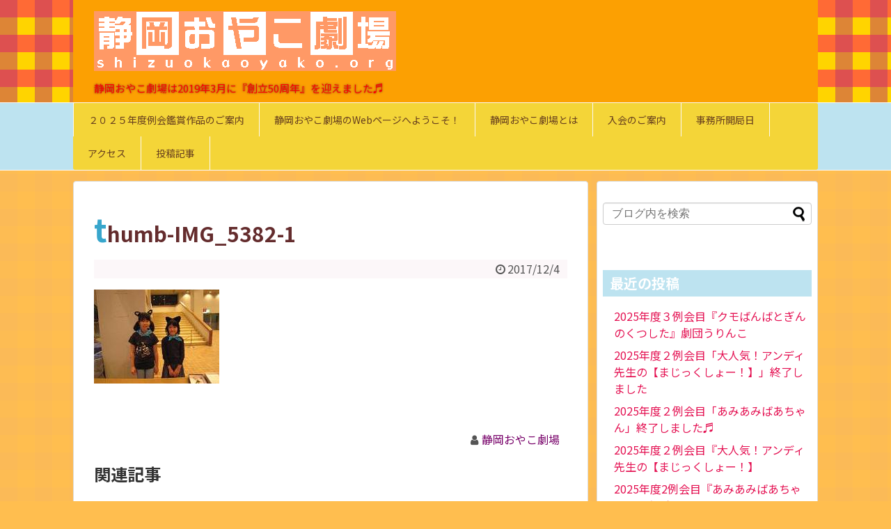

--- FILE ---
content_type: text/html; charset=UTF-8
request_url: http://www.shizuokaoyako.org/thumb-img_5382-1/
body_size: 9863
content:
<!DOCTYPE html>
<html lang="ja">
<head>
<meta charset="UTF-8">
  <meta name="viewport" content="width=device-width,initial-scale=1.0">
<link rel="alternate" type="application/rss+xml" title="静岡おやこ劇場 Webサイト RSS Feed" href="http://www.shizuokaoyako.org/feed/" />
<link rel="pingback" href="http://www.shizuokaoyako.org/xmlrpc.php" />
<meta name="robots" content="noindex,follow">
<meta name="description" content="" />
<!-- OGP -->
<meta property="og:type" content="article">
<meta property="og:description" content="">
<meta property="og:title" content="thumb-IMG_5382-1">
<meta property="og:url" content="http://www.shizuokaoyako.org/thumb-img_5382-1/">
<meta property="og:image" content="http://www.shizuokaoyako.org/wp-content/themes/simplicity2-child/images/og-image.jpg">
<meta property="og:site_name" content="静岡おやこ劇場 Webサイト">
<meta property="og:locale" content="ja_JP">
<!-- /OGP -->

<meta name="keywords" content="静岡おやこ劇場,こども劇場,おやこ劇場,子育て,静岡" />
<title>thumb-IMG_5382-1</title>
<meta name='robots' content='max-image-preview:large' />
	<style>img:is([sizes="auto" i], [sizes^="auto," i]) { contain-intrinsic-size: 3000px 1500px }</style>
	<link rel='dns-prefetch' href='//s0.wp.com' />
<link rel='dns-prefetch' href='//s.gravatar.com' />
<link rel='dns-prefetch' href='//fonts.googleapis.com' />
<link rel="alternate" type="application/rss+xml" title="静岡おやこ劇場 Webサイト &raquo; フィード" href="http://www.shizuokaoyako.org/feed/" />
<link rel="alternate" type="application/rss+xml" title="静岡おやこ劇場 Webサイト &raquo; コメントフィード" href="http://www.shizuokaoyako.org/comments/feed/" />
<link rel="alternate" type="application/rss+xml" title="静岡おやこ劇場 Webサイト &raquo; thumb-IMG_5382-1 のコメントのフィード" href="http://www.shizuokaoyako.org/feed/?attachment_id=6057" />
<script type="text/javascript">
/* <![CDATA[ */
window._wpemojiSettings = {"baseUrl":"https:\/\/s.w.org\/images\/core\/emoji\/15.0.3\/72x72\/","ext":".png","svgUrl":"https:\/\/s.w.org\/images\/core\/emoji\/15.0.3\/svg\/","svgExt":".svg","source":{"concatemoji":"http:\/\/www.shizuokaoyako.org\/wp-includes\/js\/wp-emoji-release.min.js"}};
/*! This file is auto-generated */
!function(i,n){var o,s,e;function c(e){try{var t={supportTests:e,timestamp:(new Date).valueOf()};sessionStorage.setItem(o,JSON.stringify(t))}catch(e){}}function p(e,t,n){e.clearRect(0,0,e.canvas.width,e.canvas.height),e.fillText(t,0,0);var t=new Uint32Array(e.getImageData(0,0,e.canvas.width,e.canvas.height).data),r=(e.clearRect(0,0,e.canvas.width,e.canvas.height),e.fillText(n,0,0),new Uint32Array(e.getImageData(0,0,e.canvas.width,e.canvas.height).data));return t.every(function(e,t){return e===r[t]})}function u(e,t,n){switch(t){case"flag":return n(e,"\ud83c\udff3\ufe0f\u200d\u26a7\ufe0f","\ud83c\udff3\ufe0f\u200b\u26a7\ufe0f")?!1:!n(e,"\ud83c\uddfa\ud83c\uddf3","\ud83c\uddfa\u200b\ud83c\uddf3")&&!n(e,"\ud83c\udff4\udb40\udc67\udb40\udc62\udb40\udc65\udb40\udc6e\udb40\udc67\udb40\udc7f","\ud83c\udff4\u200b\udb40\udc67\u200b\udb40\udc62\u200b\udb40\udc65\u200b\udb40\udc6e\u200b\udb40\udc67\u200b\udb40\udc7f");case"emoji":return!n(e,"\ud83d\udc26\u200d\u2b1b","\ud83d\udc26\u200b\u2b1b")}return!1}function f(e,t,n){var r="undefined"!=typeof WorkerGlobalScope&&self instanceof WorkerGlobalScope?new OffscreenCanvas(300,150):i.createElement("canvas"),a=r.getContext("2d",{willReadFrequently:!0}),o=(a.textBaseline="top",a.font="600 32px Arial",{});return e.forEach(function(e){o[e]=t(a,e,n)}),o}function t(e){var t=i.createElement("script");t.src=e,t.defer=!0,i.head.appendChild(t)}"undefined"!=typeof Promise&&(o="wpEmojiSettingsSupports",s=["flag","emoji"],n.supports={everything:!0,everythingExceptFlag:!0},e=new Promise(function(e){i.addEventListener("DOMContentLoaded",e,{once:!0})}),new Promise(function(t){var n=function(){try{var e=JSON.parse(sessionStorage.getItem(o));if("object"==typeof e&&"number"==typeof e.timestamp&&(new Date).valueOf()<e.timestamp+604800&&"object"==typeof e.supportTests)return e.supportTests}catch(e){}return null}();if(!n){if("undefined"!=typeof Worker&&"undefined"!=typeof OffscreenCanvas&&"undefined"!=typeof URL&&URL.createObjectURL&&"undefined"!=typeof Blob)try{var e="postMessage("+f.toString()+"("+[JSON.stringify(s),u.toString(),p.toString()].join(",")+"));",r=new Blob([e],{type:"text/javascript"}),a=new Worker(URL.createObjectURL(r),{name:"wpTestEmojiSupports"});return void(a.onmessage=function(e){c(n=e.data),a.terminate(),t(n)})}catch(e){}c(n=f(s,u,p))}t(n)}).then(function(e){for(var t in e)n.supports[t]=e[t],n.supports.everything=n.supports.everything&&n.supports[t],"flag"!==t&&(n.supports.everythingExceptFlag=n.supports.everythingExceptFlag&&n.supports[t]);n.supports.everythingExceptFlag=n.supports.everythingExceptFlag&&!n.supports.flag,n.DOMReady=!1,n.readyCallback=function(){n.DOMReady=!0}}).then(function(){return e}).then(function(){var e;n.supports.everything||(n.readyCallback(),(e=n.source||{}).concatemoji?t(e.concatemoji):e.wpemoji&&e.twemoji&&(t(e.twemoji),t(e.wpemoji)))}))}((window,document),window._wpemojiSettings);
/* ]]> */
</script>
<link rel='stylesheet' id='simplicity-style-css' href='http://www.shizuokaoyako.org/wp-content/themes/simplicity2/style.css' type='text/css' media='all' />
<link rel='stylesheet' id='responsive-style-css' href='http://www.shizuokaoyako.org/wp-content/themes/simplicity2/css/responsive-pc.css' type='text/css' media='all' />
<link rel='stylesheet' id='skin-style-css' href='http://www.shizuokaoyako.org/wp-content/themes/simplicity2/skins/gingham-girlish/style.css' type='text/css' media='all' />
<link rel='stylesheet' id='font-awesome-style-css' href='http://www.shizuokaoyako.org/wp-content/themes/simplicity2/webfonts/css/font-awesome.min.css' type='text/css' media='all' />
<link rel='stylesheet' id='icomoon-style-css' href='http://www.shizuokaoyako.org/wp-content/themes/simplicity2/webfonts/icomoon/style.css' type='text/css' media='all' />
<link rel='stylesheet' id='google-fonts-notosansjp-css' href='https://fonts.googleapis.com/earlyaccess/notosansjp.css' type='text/css' media='all' />
<link rel='stylesheet' id='responsive-mode-style-css' href='http://www.shizuokaoyako.org/wp-content/themes/simplicity2/responsive.css' type='text/css' media='all' />
<link rel='stylesheet' id='narrow-style-css' href='http://www.shizuokaoyako.org/wp-content/themes/simplicity2/css/narrow.css' type='text/css' media='all' />
<link rel='stylesheet' id='media-style-css' href='http://www.shizuokaoyako.org/wp-content/themes/simplicity2/css/media.css' type='text/css' media='all' />
<link rel='stylesheet' id='extension-style-css' href='http://www.shizuokaoyako.org/wp-content/themes/simplicity2/css/extension.css' type='text/css' media='all' />
<style id='extension-style-inline-css' type='text/css'>
a{color:#770069}a:hover:not(.balloon-btn-link):not(.btn-icon-link):not(.arrow-box-link),.widget_new_entries a:hover,.widget_new_popular a:hover,.widget_popular_ranking a:hover,.wpp-list a:hover,.entry-read a:hover,.entry .post-meta a:hover,.related-entry-read a:hover,.entry a:hover,.related-entry-title a:hover,.navigation a:hover,#footer a:hover,.article-list .entry-title a:hover{color:#0713f7}#header{background-color:#ffd400}#header-in{background-color:#fca002}#site-title a{color:#8224e3}#site-description{color:#f00}#navi ul,#navi ul.sub-menu,#navi ul.children{background-color:#f4d538;border-color:#f4d538}#navi ul li a:hover{background-color:#a6d684}#mobile-menu a{color:#f42000}#mobile-menu a{background-color:#edfc23}#page-top a{color:#d00}#page-top a{background-color:#eded07}#footer{background-color:#ffc300}#header .alignleft{margin-right:30px;max-width:none} .entry-thumb img,.related-entry-thumb img,.widget_new_entries ul li img,.widget_new_popular ul li img,.widget_popular_ranking ul li img,#prev-next img,.widget_new_entries .new-entrys-large .new-entry img{border-radius:10px}@media screen and (max-width:639px){.article br{display:block}}body{font-family:'Noto Sans JP'}
</style>
<link rel='stylesheet' id='child-style-css' href='http://www.shizuokaoyako.org/wp-content/themes/simplicity2-child/style.css' type='text/css' media='all' />
<link rel='stylesheet' id='child-responsive-mode-style-css' href='http://www.shizuokaoyako.org/wp-content/themes/simplicity2-child/responsive.css' type='text/css' media='all' />
<link rel='stylesheet' id='print-style-css' href='http://www.shizuokaoyako.org/wp-content/themes/simplicity2/css/print.css' type='text/css' media='print' />
<link rel='stylesheet' id='sns-twitter-type-style-css' href='http://www.shizuokaoyako.org/wp-content/themes/simplicity2/css/sns-twitter-type.css' type='text/css' media='all' />
<style id='wp-emoji-styles-inline-css' type='text/css'>

	img.wp-smiley, img.emoji {
		display: inline !important;
		border: none !important;
		box-shadow: none !important;
		height: 1em !important;
		width: 1em !important;
		margin: 0 0.07em !important;
		vertical-align: -0.1em !important;
		background: none !important;
		padding: 0 !important;
	}
</style>
<link rel='stylesheet' id='wp-block-library-css' href='http://www.shizuokaoyako.org/wp-includes/css/dist/block-library/style.min.css' type='text/css' media='all' />
<style id='classic-theme-styles-inline-css' type='text/css'>
/*! This file is auto-generated */
.wp-block-button__link{color:#fff;background-color:#32373c;border-radius:9999px;box-shadow:none;text-decoration:none;padding:calc(.667em + 2px) calc(1.333em + 2px);font-size:1.125em}.wp-block-file__button{background:#32373c;color:#fff;text-decoration:none}
</style>
<style id='global-styles-inline-css' type='text/css'>
:root{--wp--preset--aspect-ratio--square: 1;--wp--preset--aspect-ratio--4-3: 4/3;--wp--preset--aspect-ratio--3-4: 3/4;--wp--preset--aspect-ratio--3-2: 3/2;--wp--preset--aspect-ratio--2-3: 2/3;--wp--preset--aspect-ratio--16-9: 16/9;--wp--preset--aspect-ratio--9-16: 9/16;--wp--preset--color--black: #000000;--wp--preset--color--cyan-bluish-gray: #abb8c3;--wp--preset--color--white: #ffffff;--wp--preset--color--pale-pink: #f78da7;--wp--preset--color--vivid-red: #cf2e2e;--wp--preset--color--luminous-vivid-orange: #ff6900;--wp--preset--color--luminous-vivid-amber: #fcb900;--wp--preset--color--light-green-cyan: #7bdcb5;--wp--preset--color--vivid-green-cyan: #00d084;--wp--preset--color--pale-cyan-blue: #8ed1fc;--wp--preset--color--vivid-cyan-blue: #0693e3;--wp--preset--color--vivid-purple: #9b51e0;--wp--preset--gradient--vivid-cyan-blue-to-vivid-purple: linear-gradient(135deg,rgba(6,147,227,1) 0%,rgb(155,81,224) 100%);--wp--preset--gradient--light-green-cyan-to-vivid-green-cyan: linear-gradient(135deg,rgb(122,220,180) 0%,rgb(0,208,130) 100%);--wp--preset--gradient--luminous-vivid-amber-to-luminous-vivid-orange: linear-gradient(135deg,rgba(252,185,0,1) 0%,rgba(255,105,0,1) 100%);--wp--preset--gradient--luminous-vivid-orange-to-vivid-red: linear-gradient(135deg,rgba(255,105,0,1) 0%,rgb(207,46,46) 100%);--wp--preset--gradient--very-light-gray-to-cyan-bluish-gray: linear-gradient(135deg,rgb(238,238,238) 0%,rgb(169,184,195) 100%);--wp--preset--gradient--cool-to-warm-spectrum: linear-gradient(135deg,rgb(74,234,220) 0%,rgb(151,120,209) 20%,rgb(207,42,186) 40%,rgb(238,44,130) 60%,rgb(251,105,98) 80%,rgb(254,248,76) 100%);--wp--preset--gradient--blush-light-purple: linear-gradient(135deg,rgb(255,206,236) 0%,rgb(152,150,240) 100%);--wp--preset--gradient--blush-bordeaux: linear-gradient(135deg,rgb(254,205,165) 0%,rgb(254,45,45) 50%,rgb(107,0,62) 100%);--wp--preset--gradient--luminous-dusk: linear-gradient(135deg,rgb(255,203,112) 0%,rgb(199,81,192) 50%,rgb(65,88,208) 100%);--wp--preset--gradient--pale-ocean: linear-gradient(135deg,rgb(255,245,203) 0%,rgb(182,227,212) 50%,rgb(51,167,181) 100%);--wp--preset--gradient--electric-grass: linear-gradient(135deg,rgb(202,248,128) 0%,rgb(113,206,126) 100%);--wp--preset--gradient--midnight: linear-gradient(135deg,rgb(2,3,129) 0%,rgb(40,116,252) 100%);--wp--preset--font-size--small: 13px;--wp--preset--font-size--medium: 20px;--wp--preset--font-size--large: 36px;--wp--preset--font-size--x-large: 42px;--wp--preset--spacing--20: 0.44rem;--wp--preset--spacing--30: 0.67rem;--wp--preset--spacing--40: 1rem;--wp--preset--spacing--50: 1.5rem;--wp--preset--spacing--60: 2.25rem;--wp--preset--spacing--70: 3.38rem;--wp--preset--spacing--80: 5.06rem;--wp--preset--shadow--natural: 6px 6px 9px rgba(0, 0, 0, 0.2);--wp--preset--shadow--deep: 12px 12px 50px rgba(0, 0, 0, 0.4);--wp--preset--shadow--sharp: 6px 6px 0px rgba(0, 0, 0, 0.2);--wp--preset--shadow--outlined: 6px 6px 0px -3px rgba(255, 255, 255, 1), 6px 6px rgba(0, 0, 0, 1);--wp--preset--shadow--crisp: 6px 6px 0px rgba(0, 0, 0, 1);}:where(.is-layout-flex){gap: 0.5em;}:where(.is-layout-grid){gap: 0.5em;}body .is-layout-flex{display: flex;}.is-layout-flex{flex-wrap: wrap;align-items: center;}.is-layout-flex > :is(*, div){margin: 0;}body .is-layout-grid{display: grid;}.is-layout-grid > :is(*, div){margin: 0;}:where(.wp-block-columns.is-layout-flex){gap: 2em;}:where(.wp-block-columns.is-layout-grid){gap: 2em;}:where(.wp-block-post-template.is-layout-flex){gap: 1.25em;}:where(.wp-block-post-template.is-layout-grid){gap: 1.25em;}.has-black-color{color: var(--wp--preset--color--black) !important;}.has-cyan-bluish-gray-color{color: var(--wp--preset--color--cyan-bluish-gray) !important;}.has-white-color{color: var(--wp--preset--color--white) !important;}.has-pale-pink-color{color: var(--wp--preset--color--pale-pink) !important;}.has-vivid-red-color{color: var(--wp--preset--color--vivid-red) !important;}.has-luminous-vivid-orange-color{color: var(--wp--preset--color--luminous-vivid-orange) !important;}.has-luminous-vivid-amber-color{color: var(--wp--preset--color--luminous-vivid-amber) !important;}.has-light-green-cyan-color{color: var(--wp--preset--color--light-green-cyan) !important;}.has-vivid-green-cyan-color{color: var(--wp--preset--color--vivid-green-cyan) !important;}.has-pale-cyan-blue-color{color: var(--wp--preset--color--pale-cyan-blue) !important;}.has-vivid-cyan-blue-color{color: var(--wp--preset--color--vivid-cyan-blue) !important;}.has-vivid-purple-color{color: var(--wp--preset--color--vivid-purple) !important;}.has-black-background-color{background-color: var(--wp--preset--color--black) !important;}.has-cyan-bluish-gray-background-color{background-color: var(--wp--preset--color--cyan-bluish-gray) !important;}.has-white-background-color{background-color: var(--wp--preset--color--white) !important;}.has-pale-pink-background-color{background-color: var(--wp--preset--color--pale-pink) !important;}.has-vivid-red-background-color{background-color: var(--wp--preset--color--vivid-red) !important;}.has-luminous-vivid-orange-background-color{background-color: var(--wp--preset--color--luminous-vivid-orange) !important;}.has-luminous-vivid-amber-background-color{background-color: var(--wp--preset--color--luminous-vivid-amber) !important;}.has-light-green-cyan-background-color{background-color: var(--wp--preset--color--light-green-cyan) !important;}.has-vivid-green-cyan-background-color{background-color: var(--wp--preset--color--vivid-green-cyan) !important;}.has-pale-cyan-blue-background-color{background-color: var(--wp--preset--color--pale-cyan-blue) !important;}.has-vivid-cyan-blue-background-color{background-color: var(--wp--preset--color--vivid-cyan-blue) !important;}.has-vivid-purple-background-color{background-color: var(--wp--preset--color--vivid-purple) !important;}.has-black-border-color{border-color: var(--wp--preset--color--black) !important;}.has-cyan-bluish-gray-border-color{border-color: var(--wp--preset--color--cyan-bluish-gray) !important;}.has-white-border-color{border-color: var(--wp--preset--color--white) !important;}.has-pale-pink-border-color{border-color: var(--wp--preset--color--pale-pink) !important;}.has-vivid-red-border-color{border-color: var(--wp--preset--color--vivid-red) !important;}.has-luminous-vivid-orange-border-color{border-color: var(--wp--preset--color--luminous-vivid-orange) !important;}.has-luminous-vivid-amber-border-color{border-color: var(--wp--preset--color--luminous-vivid-amber) !important;}.has-light-green-cyan-border-color{border-color: var(--wp--preset--color--light-green-cyan) !important;}.has-vivid-green-cyan-border-color{border-color: var(--wp--preset--color--vivid-green-cyan) !important;}.has-pale-cyan-blue-border-color{border-color: var(--wp--preset--color--pale-cyan-blue) !important;}.has-vivid-cyan-blue-border-color{border-color: var(--wp--preset--color--vivid-cyan-blue) !important;}.has-vivid-purple-border-color{border-color: var(--wp--preset--color--vivid-purple) !important;}.has-vivid-cyan-blue-to-vivid-purple-gradient-background{background: var(--wp--preset--gradient--vivid-cyan-blue-to-vivid-purple) !important;}.has-light-green-cyan-to-vivid-green-cyan-gradient-background{background: var(--wp--preset--gradient--light-green-cyan-to-vivid-green-cyan) !important;}.has-luminous-vivid-amber-to-luminous-vivid-orange-gradient-background{background: var(--wp--preset--gradient--luminous-vivid-amber-to-luminous-vivid-orange) !important;}.has-luminous-vivid-orange-to-vivid-red-gradient-background{background: var(--wp--preset--gradient--luminous-vivid-orange-to-vivid-red) !important;}.has-very-light-gray-to-cyan-bluish-gray-gradient-background{background: var(--wp--preset--gradient--very-light-gray-to-cyan-bluish-gray) !important;}.has-cool-to-warm-spectrum-gradient-background{background: var(--wp--preset--gradient--cool-to-warm-spectrum) !important;}.has-blush-light-purple-gradient-background{background: var(--wp--preset--gradient--blush-light-purple) !important;}.has-blush-bordeaux-gradient-background{background: var(--wp--preset--gradient--blush-bordeaux) !important;}.has-luminous-dusk-gradient-background{background: var(--wp--preset--gradient--luminous-dusk) !important;}.has-pale-ocean-gradient-background{background: var(--wp--preset--gradient--pale-ocean) !important;}.has-electric-grass-gradient-background{background: var(--wp--preset--gradient--electric-grass) !important;}.has-midnight-gradient-background{background: var(--wp--preset--gradient--midnight) !important;}.has-small-font-size{font-size: var(--wp--preset--font-size--small) !important;}.has-medium-font-size{font-size: var(--wp--preset--font-size--medium) !important;}.has-large-font-size{font-size: var(--wp--preset--font-size--large) !important;}.has-x-large-font-size{font-size: var(--wp--preset--font-size--x-large) !important;}
:where(.wp-block-post-template.is-layout-flex){gap: 1.25em;}:where(.wp-block-post-template.is-layout-grid){gap: 1.25em;}
:where(.wp-block-columns.is-layout-flex){gap: 2em;}:where(.wp-block-columns.is-layout-grid){gap: 2em;}
:root :where(.wp-block-pullquote){font-size: 1.5em;line-height: 1.6;}
</style>
<link rel='stylesheet' id='jetpack_css-css' href='http://www.shizuokaoyako.org/wp-content/plugins/jetpack/css/jetpack.css' type='text/css' media='all' />
<script type="text/javascript" src="http://www.shizuokaoyako.org/wp-includes/js/jquery/jquery.min.js" id="jquery-core-js"></script>
<script type="text/javascript" src="http://www.shizuokaoyako.org/wp-includes/js/jquery/jquery-migrate.min.js" id="jquery-migrate-js"></script>
<link rel='shortlink' href='https://wp.me/a9slad-1zH' />
<link rel="alternate" title="oEmbed (JSON)" type="application/json+oembed" href="http://www.shizuokaoyako.org/wp-json/oembed/1.0/embed?url=http%3A%2F%2Fwww.shizuokaoyako.org%2Fthumb-img_5382-1%2F" />
<link rel="alternate" title="oEmbed (XML)" type="text/xml+oembed" href="http://www.shizuokaoyako.org/wp-json/oembed/1.0/embed?url=http%3A%2F%2Fwww.shizuokaoyako.org%2Fthumb-img_5382-1%2F&#038;format=xml" />

<link rel='dns-prefetch' href='//v0.wordpress.com'/>
<style type='text/css'>img#wpstats{display:none}</style><link rel="shortcut icon" type="image/x-icon" href="http://www.shizuokaoyako.org/wp-content/uploads/2018/12/img_20181208_135510462020662.jpg" />
<style type="text/css">.recentcomments a{display:inline !important;padding:0 !important;margin:0 !important;}</style><style type="text/css" id="custom-background-css">
body.custom-background { background-color: #ffbe4f; }
</style>
	
<!-- Jetpack Open Graph Tags -->
<meta property="og:type" content="article" />
<meta property="og:title" content="thumb-IMG_5382-1" />
<meta property="og:url" content="http://www.shizuokaoyako.org/thumb-img_5382-1/" />
<meta property="og:description" content="詳しくは投稿をご覧ください。" />
<meta property="article:published_time" content="2017-12-03T15:04:38+00:00" />
<meta property="article:modified_time" content="2017-12-03T15:04:38+00:00" />
<meta property="og:site_name" content="静岡おやこ劇場 Webサイト" />
<meta property="og:image" content="http://www.shizuokaoyako.org/wp-content/uploads/2017/12/thumb-IMG_5382-1.jpg" />
<meta property="og:locale" content="ja_JP" />
<meta name="twitter:text:title" content="thumb-IMG_5382-1" />
<meta name="twitter:image" content="http://www.shizuokaoyako.org/wp-content/uploads/2018/12/cropped-img_20181208_135510462020662-270x270.jpg" />
<meta name="twitter:card" content="summary" />
<meta name="twitter:description" content="詳しくは投稿をご覧ください。" />
<link rel="icon" href="http://www.shizuokaoyako.org/wp-content/uploads/2018/12/cropped-img_20181208_135510462020662-32x32.jpg" sizes="32x32" />
<link rel="icon" href="http://www.shizuokaoyako.org/wp-content/uploads/2018/12/cropped-img_20181208_135510462020662-192x192.jpg" sizes="192x192" />
<link rel="apple-touch-icon" href="http://www.shizuokaoyako.org/wp-content/uploads/2018/12/cropped-img_20181208_135510462020662-180x180.jpg" />
<meta name="msapplication-TileImage" content="http://www.shizuokaoyako.org/wp-content/uploads/2018/12/cropped-img_20181208_135510462020662-270x270.jpg" />
</head>
  <body class="attachment attachment-template-default single single-attachment postid-6057 attachmentid-6057 attachment-jpeg custom-background" itemscope itemtype="http://schema.org/WebPage">
    <div id="container">

      <!-- header -->
      <header itemscope itemtype="http://schema.org/WPHeader">
        <div id="header" class="clearfix">
          <div id="header-in">

                        <div id="h-top">
              <!-- モバイルメニュー表示用のボタン -->
<div id="mobile-menu">
  <a id="mobile-menu-toggle" href="#"><span class="fa fa-bars fa-2x"></span></a>
</div>

              <div class="alignleft top-title-catchphrase">
                <!-- サイトのタイトル -->
<p id="site-title" itemscope itemtype="http://schema.org/Organization">
  <a href="http://www.shizuokaoyako.org/"><img src="http://www.shizuokaoyako.org/wp-content/uploads/2017/11/logo.gif" alt="静岡おやこ劇場 Webサイト" class="site-title-img" /></a></p>
<!-- サイトの概要 -->
<p id="site-description">
  静岡おやこ劇場は2019年3月に『創立50周年』を迎えました♬</p>
              </div>

              <div class="alignright top-sns-follows">
                              </div>

            </div><!-- /#h-top -->
          </div><!-- /#header-in -->
        </div><!-- /#header -->
      </header>

      <!-- Navigation -->
<nav itemscope itemtype="http://schema.org/SiteNavigationElement">
  <div id="navi">
      	<div id="navi-in">
      <div class="menu"><ul>
<li class="page_item page-item-10486"><a href="http://www.shizuokaoyako.org/page-10486/">２０２５年度例会鑑賞作品のご案内</a></li>
<li class="page_item page-item-6458"><a href="http://www.shizuokaoyako.org/toppege/">静岡おやこ劇場のWebページへようこそ！</a></li>
<li class="page_item page-item-2"><a href="http://www.shizuokaoyako.org/about/">静岡おやこ劇場とは</a></li>
<li class="page_item page-item-16"><a href="http://www.shizuokaoyako.org/entry/">入会のご案内</a></li>
<li class="page_item page-item-7020"><a href="http://www.shizuokaoyako.org/page-7020/">事務所開局日</a></li>
<li class="page_item page-item-18"><a href="http://www.shizuokaoyako.org/access/">アクセス</a></li>
<li class="page_item page-item-6461"><a href="http://www.shizuokaoyako.org/page-6461/">投稿記事</a></li>
</ul></div>
    </div><!-- /#navi-in -->
  </div><!-- /#navi -->
</nav>
<!-- /Navigation -->
      <!-- 本体部分 -->
      <div id="body">
        <div id="body-in" class="cf">

          
          <!-- main -->
          <main itemscope itemprop="mainContentOfPage">
            <div id="main" itemscope itemtype="http://schema.org/Blog">
  
    <div id="post-6057" class="post-6057 attachment type-attachment status-inherit hentry">
  <article class="article">
  
  
  <header>
    <h1 class="entry-title">
            thumb-IMG_5382-1          </h1>
    <p class="post-meta">
            <span class="post-date"><span class="fa fa-clock-o fa-fw"></span><time class="entry-date date published updated" datetime="2017-12-04T00:04:38+09:00">2017/12/4</time></span>
    
      
      
      
      
      
      
    </p>

    
    
    
      </header>

  
  <div id="the-content" class="entry-content">
  <p class="attachment"><a href='http://www.shizuokaoyako.org/wp-content/uploads/2017/12/thumb-IMG_5382-1.jpg'><img decoding="async" width="180" height="135" src="http://www.shizuokaoyako.org/wp-content/uploads/2017/12/thumb-IMG_5382-1.jpg" class="attachment-medium size-medium" alt="" /></a></p>
  </div>

  <footer>
    <!-- ページリンク -->
    
    

    
    <div id="sns-group" class="sns-group sns-group-bottom">
    
        </div>

    
    <p class="footer-post-meta">

            <span class="post-tag"></span>
      
      <span class="post-author vcard author"><span class="fa fa-user fa-fw"></span><span class="fn"><a href="http://www.shizuokaoyako.org/author/soyako/">静岡おやこ劇場</a>
</span></span>

      
          </p>
  </footer>
  </article><!-- .article -->
  </div><!-- .post -->

      <div id="under-entry-body">

            <aside id="related-entries">
        <h2>関連記事</h2>
            <p>記事は見つかりませんでした。</p>
  <br style="clear:both;">      </aside><!-- #related-entries -->
      


      
      
      <div class="navigation">
<div id="prev-next" class="clearfix">
</div>
</div><!-- /.navigation -->
      <!-- comment area -->
<div id="comment-area">
	<aside>	<div id="respond" class="comment-respond">
		<h2 id="reply-title" class="comment-reply-title">コメントをどうぞ <small><a rel="nofollow" id="cancel-comment-reply-link" href="/thumb-img_5382-1/#respond" style="display:none;">コメントをキャンセル</a></small></h2><form action="http://www.shizuokaoyako.org/wp-comments-post.php" method="post" id="commentform" class="comment-form"><p class="comment-notes"><span id="email-notes">メールアドレスが公開されることはありません。</span> <span class="required-field-message"><span class="required">※</span> が付いている欄は必須項目です</span></p><p class="comment-form-comment"><textarea id="comment" class="expanding" name="comment" cols="45" rows="8" aria-required="true" placeholder=""></textarea></p><p class="comment-form-author"><label for="author">名前 <span class="required">※</span></label> <input id="author" name="author" type="text" value="" size="30" maxlength="245" autocomplete="name" required="required" /></p>
<p class="comment-form-email"><label for="email">メール <span class="required">※</span></label> <input id="email" name="email" type="text" value="" size="30" maxlength="100" aria-describedby="email-notes" autocomplete="email" required="required" /></p>
<p class="comment-form-url"><label for="url">サイト</label> <input id="url" name="url" type="text" value="" size="30" maxlength="200" autocomplete="url" /></p>
<p class="comment-form-cookies-consent"><input id="wp-comment-cookies-consent" name="wp-comment-cookies-consent" type="checkbox" value="yes" /> <label for="wp-comment-cookies-consent">次回のコメントで使用するためブラウザーに自分の名前、メールアドレス、サイトを保存する。</label></p>
<p class="form-submit"><input name="submit" type="submit" id="submit" class="submit" value="コメントを送信" /> <input type='hidden' name='comment_post_ID' value='6057' id='comment_post_ID' />
<input type='hidden' name='comment_parent' id='comment_parent' value='0' />
</p><p style="display: none;"><input type="hidden" id="akismet_comment_nonce" name="akismet_comment_nonce" value="ab5bbe26d1" /></p><p class="comment-subscription-form"><input type="checkbox" name="subscribe_blog" id="subscribe_blog" value="subscribe" style="width: auto; -moz-appearance: checkbox; -webkit-appearance: checkbox;" /> <label class="subscribe-label" id="subscribe-blog-label" for="subscribe_blog">新しい投稿をメールで受け取る</label></p><p style="display: none;"><input type="hidden" id="ak_js" name="ak_js" value="43"/></p></form>	</div><!-- #respond -->
	</aside></div>
<!-- /comment area -->      </div>
    
            </div><!-- /#main -->
          </main>
        <!-- sidebar -->
<div id="sidebar" role="complementary">
    
  <div id="sidebar-widget">
  <!-- ウイジェット -->
  <aside id="search-2" class="widget widget_search"><form method="get" id="searchform" action="http://www.shizuokaoyako.org/">
	<input type="text" placeholder="ブログ内を検索" name="s" id="s">
	<input type="submit" id="searchsubmit" value="">
</form></aside>
		<aside id="recent-posts-2" class="widget widget_recent_entries">
		<h3 class="widget_title sidebar_widget_title">最近の投稿</h3>
		<ul>
											<li>
					<a href="http://www.shizuokaoyako.org/2026/01/06/post-10794/">2025年度３例会目『クモばんばとぎんのくつした』劇団うりんこ</a>
									</li>
											<li>
					<a href="http://www.shizuokaoyako.org/2025/11/27/post-10742/">2025年度２例会目「大人気！アンディ先生の【まじっくしょー！】」終了しました</a>
									</li>
											<li>
					<a href="http://www.shizuokaoyako.org/2025/11/14/post-10724/">2025年度２例会目「あみあみばあちゃん」終了しました♬</a>
									</li>
											<li>
					<a href="http://www.shizuokaoyako.org/2025/09/14/post-10676/">2025年度２例会目『大人気！アンディ先生の【まじっくしょー！】</a>
									</li>
											<li>
					<a href="http://www.shizuokaoyako.org/2025/08/16/post-10660/">2025年度2例会目『あみあみばあちゃん』小心ズ</a>
									</li>
					</ul>

		</aside><aside id="recent-comments-2" class="widget widget_recent_comments"><h3 class="widget_title sidebar_widget_title">最近のコメント</h3><ul id="recentcomments"></ul></aside><aside id="archives-2" class="widget widget_archive"><h3 class="widget_title sidebar_widget_title">アーカイブ</h3>		<label class="screen-reader-text" for="archives-dropdown-2">アーカイブ</label>
		<select id="archives-dropdown-2" name="archive-dropdown">
			
			<option value="">月を選択</option>
				<option value='http://www.shizuokaoyako.org/2026/01/'> 2026年1月 &nbsp;(1)</option>
	<option value='http://www.shizuokaoyako.org/2025/11/'> 2025年11月 &nbsp;(2)</option>
	<option value='http://www.shizuokaoyako.org/2025/09/'> 2025年9月 &nbsp;(1)</option>
	<option value='http://www.shizuokaoyako.org/2025/08/'> 2025年8月 &nbsp;(2)</option>
	<option value='http://www.shizuokaoyako.org/2025/05/'> 2025年5月 &nbsp;(2)</option>
	<option value='http://www.shizuokaoyako.org/2025/04/'> 2025年4月 &nbsp;(1)</option>
	<option value='http://www.shizuokaoyako.org/2025/03/'> 2025年3月 &nbsp;(2)</option>
	<option value='http://www.shizuokaoyako.org/2025/01/'> 2025年1月 &nbsp;(1)</option>
	<option value='http://www.shizuokaoyako.org/2024/12/'> 2024年12月 &nbsp;(2)</option>
	<option value='http://www.shizuokaoyako.org/2024/11/'> 2024年11月 &nbsp;(1)</option>
	<option value='http://www.shizuokaoyako.org/2024/09/'> 2024年9月 &nbsp;(3)</option>
	<option value='http://www.shizuokaoyako.org/2024/08/'> 2024年8月 &nbsp;(1)</option>
	<option value='http://www.shizuokaoyako.org/2024/07/'> 2024年7月 &nbsp;(1)</option>
	<option value='http://www.shizuokaoyako.org/2024/06/'> 2024年6月 &nbsp;(2)</option>
	<option value='http://www.shizuokaoyako.org/2024/05/'> 2024年5月 &nbsp;(1)</option>
	<option value='http://www.shizuokaoyako.org/2024/03/'> 2024年3月 &nbsp;(3)</option>
	<option value='http://www.shizuokaoyako.org/2024/02/'> 2024年2月 &nbsp;(1)</option>
	<option value='http://www.shizuokaoyako.org/2024/01/'> 2024年1月 &nbsp;(2)</option>
	<option value='http://www.shizuokaoyako.org/2023/11/'> 2023年11月 &nbsp;(1)</option>
	<option value='http://www.shizuokaoyako.org/2023/09/'> 2023年9月 &nbsp;(2)</option>
	<option value='http://www.shizuokaoyako.org/2023/07/'> 2023年7月 &nbsp;(1)</option>
	<option value='http://www.shizuokaoyako.org/2023/06/'> 2023年6月 &nbsp;(1)</option>
	<option value='http://www.shizuokaoyako.org/2023/05/'> 2023年5月 &nbsp;(2)</option>
	<option value='http://www.shizuokaoyako.org/2023/04/'> 2023年4月 &nbsp;(1)</option>
	<option value='http://www.shizuokaoyako.org/2023/03/'> 2023年3月 &nbsp;(1)</option>
	<option value='http://www.shizuokaoyako.org/2023/02/'> 2023年2月 &nbsp;(1)</option>
	<option value='http://www.shizuokaoyako.org/2023/01/'> 2023年1月 &nbsp;(2)</option>
	<option value='http://www.shizuokaoyako.org/2022/11/'> 2022年11月 &nbsp;(2)</option>
	<option value='http://www.shizuokaoyako.org/2022/10/'> 2022年10月 &nbsp;(1)</option>
	<option value='http://www.shizuokaoyako.org/2022/09/'> 2022年9月 &nbsp;(1)</option>
	<option value='http://www.shizuokaoyako.org/2022/08/'> 2022年8月 &nbsp;(2)</option>
	<option value='http://www.shizuokaoyako.org/2022/07/'> 2022年7月 &nbsp;(1)</option>
	<option value='http://www.shizuokaoyako.org/2022/06/'> 2022年6月 &nbsp;(1)</option>
	<option value='http://www.shizuokaoyako.org/2022/05/'> 2022年5月 &nbsp;(3)</option>
	<option value='http://www.shizuokaoyako.org/2022/04/'> 2022年4月 &nbsp;(1)</option>
	<option value='http://www.shizuokaoyako.org/2022/01/'> 2022年1月 &nbsp;(1)</option>
	<option value='http://www.shizuokaoyako.org/2021/12/'> 2021年12月 &nbsp;(1)</option>
	<option value='http://www.shizuokaoyako.org/2021/08/'> 2021年8月 &nbsp;(2)</option>
	<option value='http://www.shizuokaoyako.org/2021/07/'> 2021年7月 &nbsp;(2)</option>
	<option value='http://www.shizuokaoyako.org/2021/06/'> 2021年6月 &nbsp;(1)</option>
	<option value='http://www.shizuokaoyako.org/2021/05/'> 2021年5月 &nbsp;(1)</option>
	<option value='http://www.shizuokaoyako.org/2021/04/'> 2021年4月 &nbsp;(1)</option>
	<option value='http://www.shizuokaoyako.org/2021/03/'> 2021年3月 &nbsp;(2)</option>
	<option value='http://www.shizuokaoyako.org/2021/02/'> 2021年2月 &nbsp;(2)</option>
	<option value='http://www.shizuokaoyako.org/2021/01/'> 2021年1月 &nbsp;(1)</option>
	<option value='http://www.shizuokaoyako.org/2020/12/'> 2020年12月 &nbsp;(5)</option>
	<option value='http://www.shizuokaoyako.org/2020/11/'> 2020年11月 &nbsp;(2)</option>
	<option value='http://www.shizuokaoyako.org/2020/10/'> 2020年10月 &nbsp;(2)</option>
	<option value='http://www.shizuokaoyako.org/2020/05/'> 2020年5月 &nbsp;(2)</option>
	<option value='http://www.shizuokaoyako.org/2020/04/'> 2020年4月 &nbsp;(3)</option>
	<option value='http://www.shizuokaoyako.org/2020/03/'> 2020年3月 &nbsp;(1)</option>
	<option value='http://www.shizuokaoyako.org/2020/02/'> 2020年2月 &nbsp;(1)</option>
	<option value='http://www.shizuokaoyako.org/2020/01/'> 2020年1月 &nbsp;(1)</option>
	<option value='http://www.shizuokaoyako.org/2019/12/'> 2019年12月 &nbsp;(1)</option>
	<option value='http://www.shizuokaoyako.org/2019/10/'> 2019年10月 &nbsp;(2)</option>
	<option value='http://www.shizuokaoyako.org/2019/09/'> 2019年9月 &nbsp;(1)</option>
	<option value='http://www.shizuokaoyako.org/2019/08/'> 2019年8月 &nbsp;(1)</option>
	<option value='http://www.shizuokaoyako.org/2019/07/'> 2019年7月 &nbsp;(3)</option>
	<option value='http://www.shizuokaoyako.org/2019/06/'> 2019年6月 &nbsp;(1)</option>
	<option value='http://www.shizuokaoyako.org/2019/04/'> 2019年4月 &nbsp;(2)</option>
	<option value='http://www.shizuokaoyako.org/2019/03/'> 2019年3月 &nbsp;(1)</option>
	<option value='http://www.shizuokaoyako.org/2019/02/'> 2019年2月 &nbsp;(4)</option>
	<option value='http://www.shizuokaoyako.org/2019/01/'> 2019年1月 &nbsp;(2)</option>
	<option value='http://www.shizuokaoyako.org/2018/12/'> 2018年12月 &nbsp;(3)</option>
	<option value='http://www.shizuokaoyako.org/2018/11/'> 2018年11月 &nbsp;(4)</option>
	<option value='http://www.shizuokaoyako.org/2018/10/'> 2018年10月 &nbsp;(4)</option>
	<option value='http://www.shizuokaoyako.org/2018/09/'> 2018年9月 &nbsp;(2)</option>
	<option value='http://www.shizuokaoyako.org/2018/08/'> 2018年8月 &nbsp;(1)</option>
	<option value='http://www.shizuokaoyako.org/2018/07/'> 2018年7月 &nbsp;(3)</option>
	<option value='http://www.shizuokaoyako.org/2018/06/'> 2018年6月 &nbsp;(3)</option>
	<option value='http://www.shizuokaoyako.org/2018/05/'> 2018年5月 &nbsp;(1)</option>
	<option value='http://www.shizuokaoyako.org/2018/04/'> 2018年4月 &nbsp;(3)</option>
	<option value='http://www.shizuokaoyako.org/2018/03/'> 2018年3月 &nbsp;(2)</option>
	<option value='http://www.shizuokaoyako.org/2018/02/'> 2018年2月 &nbsp;(3)</option>
	<option value='http://www.shizuokaoyako.org/2018/01/'> 2018年1月 &nbsp;(1)</option>
	<option value='http://www.shizuokaoyako.org/2017/12/'> 2017年12月 &nbsp;(5)</option>
	<option value='http://www.shizuokaoyako.org/2017/11/'> 2017年11月 &nbsp;(1)</option>

		</select>

			<script type="text/javascript">
/* <![CDATA[ */

(function() {
	var dropdown = document.getElementById( "archives-dropdown-2" );
	function onSelectChange() {
		if ( dropdown.options[ dropdown.selectedIndex ].value !== '' ) {
			document.location.href = this.options[ this.selectedIndex ].value;
		}
	}
	dropdown.onchange = onSelectChange;
})();

/* ]]> */
</script>
</aside><aside id="categories-2" class="widget widget_categories"><h3 class="widget_title sidebar_widget_title">カテゴリー</h3>
			<ul>
					<li class="cat-item cat-item-3"><a href="http://www.shizuokaoyako.org/category/notice/">お知らせ</a>
</li>
	<li class="cat-item cat-item-4"><a href="http://www.shizuokaoyako.org/category/reikai/">例会活動</a>
</li>
	<li class="cat-item cat-item-5"><a href="http://www.shizuokaoyako.org/category/jishu/">自主活動</a>
</li>
			</ul>

			</aside><aside id="meta-2" class="widget widget_meta"><h3 class="widget_title sidebar_widget_title">メタ情報</h3>
		<ul>
						<li><a href="http://www.shizuokaoyako.org/wp-login.php">ログイン</a></li>
			<li><a href="http://www.shizuokaoyako.org/feed/">投稿フィード</a></li>
			<li><a href="http://www.shizuokaoyako.org/comments/feed/">コメントフィード</a></li>

			<li><a href="https://ja.wordpress.org/">WordPress.org</a></li>
		</ul>

		</aside>  </div>

  
</div><!-- /#sidebar -->
        </div><!-- /#body-in -->
      </div><!-- /#body -->

      <!-- footer -->
      <footer itemscope itemtype="http://schema.org/WPFooter">
        <div id="footer" class="main-footer">
          <div id="footer-in">

            
          <div class="clear"></div>
            <div id="copyright" class="wrapper">
                            <div id="footer-navi">
                <div id="footer-navi-in">
                                    </div>
              </div>
                            <div class="credit">
                &copy; 2017  <a href="http://www.shizuokaoyako.org">静岡おやこ劇場 Webサイト</a>.              </div>

                          </div>
        </div><!-- /#footer-in -->
        </div><!-- /#footer -->
      </footer>
      <div id="page-top">
      <a id="move-page-top"><span class="fa fa-angle-double-up fa-2x"></span></a>
  
</div>
          </div><!-- /#container -->
    	<div style="display:none">
	</div>
<script src="http://www.shizuokaoyako.org/wp-includes/js/comment-reply.min.js" async></script>
<script src="http://www.shizuokaoyako.org/wp-content/themes/simplicity2/javascript.js" defer></script>
<script src="http://www.shizuokaoyako.org/wp-content/themes/simplicity2-child/javascript.js" defer></script>
<script type="text/javascript" src="https://s0.wp.com/wp-content/js/devicepx-jetpack.js" id="devicepx-js"></script>
<script type="text/javascript" src="http://s.gravatar.com/js/gprofiles.js" id="grofiles-cards-js"></script>
<script type="text/javascript" id="wpgroho-js-extra">
/* <![CDATA[ */
var WPGroHo = {"my_hash":""};
/* ]]> */
</script>
<script type="text/javascript" src="http://www.shizuokaoyako.org/wp-content/plugins/jetpack/modules/wpgroho.js" id="wpgroho-js"></script>
<script async="async" type="text/javascript" src="http://www.shizuokaoyako.org/wp-content/plugins/akismet/_inc/form.js" id="akismet-form-js"></script>
<script type='text/javascript' src='https://stats.wp.com/e-202605.js' async defer></script>
<script type='text/javascript'>
	_stq = window._stq || [];
	_stq.push([ 'view', {v:'ext',j:'1:5.6.5',blog:'139741565',post:'6057',tz:'9',srv:'www.shizuokaoyako.org'} ]);
	_stq.push([ 'clickTrackerInit', '139741565', '6057' ]);
</script>
                

    
  </body>
</html>


--- FILE ---
content_type: text/css
request_url: http://www.shizuokaoyako.org/wp-content/themes/simplicity2/skins/gingham-girlish/style.css
body_size: 1296
content:
@import url(//fonts.googleapis.com/earlyaccess/notosansjapanese.css);

/*
  Name: ギンガムチェック(ガーリー)
  Priority: 5.2
  Author: mtdkei
  Author URI: http://usort.jp/
*/

body {
  font-family: 'Noto Sans Japanese','Hiragino Kaku Gothic ProN',Meiryo,sans-serif;
  background-color: #fbf8f5;
  background-image: linear-gradient(90deg, rgba(225, 171, 191, 0.05) 50%, transparent 50%), linear-gradient(rgba(225, 171, 191, 0.05) 50%, transparent 50%);
  background-size: 50px 50px;
}

a {
  color: #3ea9cd;
  text-decoration: none;
}


/************************************
** ヘッダー(header)
************************************/
#header{
  background-color: #ff70ad;
  background-image: linear-gradient(90deg, rgba(189, 54, 109, 0.5) 50%, rgba(0, 0, 0, 0) 50%), linear-gradient(rgba(255, 0, 107, 0.5) 50%, rgba(0, 0, 0, 0) 50%);
  background-size: 50px 50px;
}

#site-title a {
  text-shadow: 0 0 10px #642c2d;
  color: #fff;
  font-weight: 500;
}

#site-description {
  margin-top: 0;
  text-shadow: 0 0 3px #642c2d;
  color: #fff;
}

ul.snsp li a {
  color: #faf4f2;
}

ul.snsp li a span {
  background-color: #642c2d;
}

/************************************
** ナビゲーション(navi)
************************************/
#navi,
#navi ul {
  background-color: #bde3f0;
  border-top: 1px solid #fbf8f5;
  border-bottom:1px solid #fbf8f5;
}

#navi ul {
  border: 0;
}

#navi .menu {
  border-radius: 0;
}

#navi ul li a {
  color:#663e1e;
}


#navi ul li a:hover {
  color:#663e1e;
}


#navi .menu li a {
  padding: 1em 1.5em;
  border-right: 1px solid #fbf8f5;
}

#navi .menu li:first-child{
  border-left: 1px solid #fbf8f5;
}

#navi .sub-menu li, #navi .children li {
  height: auto;
}

#mobile-menu a {
  color: #de377c;
  background: #bde3f0;
  border: 1px solid #fff;
}

/************************************
** メイン(main)
************************************/
#main .entry {
  margin-bottom: 4em;
}

.post-meta {
  background-color: #fcf7f9;
}

.entry-read {
  text-align: right;
}

.entry-read a {
  padding: .3em .5em;
  background: #642c2d !important;
  border-radius: 5px;
  color: #fff !important;
  font-size: 14px;
}

.masonry .entry-read a.entry-read-link {
  padding: 0 5px !important;
}

.pagination li.current a {
  background-color: #bde3f0;
}

#page-top a {
  color: #642c2d;
  background-color: #bde3f0;
}


/************************************
** サイドバー(sidebar)
************************************/
#sidebar h3 {
  background: #bde3f0;
  color: #fff;
  padding: .3em .5em;
}

#sidebar a {
  color: #e41152;
}

#sidebar {
  background-color: #fff;
  padding: 5px 8px;
  border-radius: 4px;
  border: 1px solid #ddd;
}


/************************************
** 記事、固定ページ(entry)
************************************/
.related-entry-read {
  text-align: right;
}

.related-entry-read a {
  padding: .3em .5em;
  background: #642c2d !important;
  border-radius: 5px;
  color: #fff !important;
}

/* 見出し */
.article h1,
.article h2,
.article h3,
.article h4,
.article h5,
.article h6 {
  color: #642c2d;
}


.article h1:first-letter {
  font-size: 1.5em;
  color: #38a6cc;
}

.article h2 {
  border: 0;
  background: #f9f1f0;
}

.article h3 {
  font-size: 23px;
  border-top: 5px solid #f06fa5;
  border-bottom: 1px solid #ffdeec;
  padding: 10px;
}

.article h4 {
  border: 0;
  border-left: 5px solid #f06fa5;
  padding: 10px;
}



/************************************
** フッター(footer)
************************************/
#footer {
  background-color:#642c2d;
}


/************************************
** レスポンシブデザインスタイル読込
************************************/
@media screen and (max-width:1110px){
  #navi,
  #navi ul,
  #navi ul li,
  #navi ul li a {
    border: 0 !important;
  }
}

